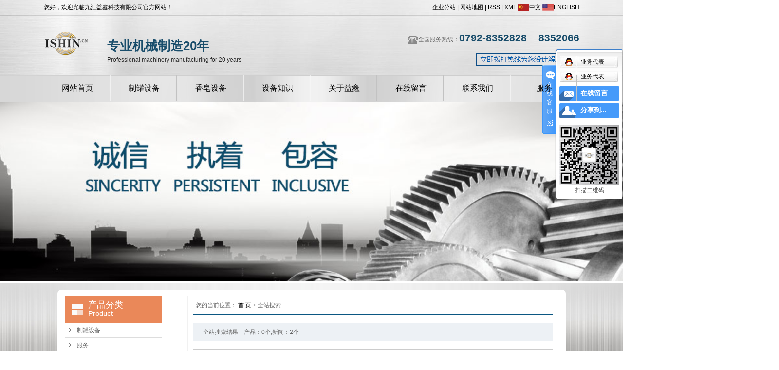

--- FILE ---
content_type: text/html;charset=utf-8
request_url: https://www.jx-yixin.com/search.php?wd=%E5%85%A8%E8%87%AA%E5%8A%A8%E5%88%B6%E7%BD%90%E7%94%9F%E4%BA%A7%E7%BA%BF
body_size: 7918
content:
<!DOCTYPE html PUBLIC "-//W3C//DTD XHTML 1.0 Transitional//EN" "http://www.w3.org/TR/xhtml1/DTD/xhtml1-transitional.dtd">
<html>
<head>
<meta http-equiv="Content-Type" content="text/html; charset=utf-8" />
<title>全文检索搜索结果_全自动制罐生产线</title>
<meta name="keywords" content="全自动制罐生产线" />
<meta name="description" content="全自动制罐生产线" />
<link rel="shortcut icon" type="image/x-icon" href="https://www.jx-yixin.com/ico/favicon.ico?304177477" />
<link rel="stylesheet" type="text/css" href="https://www.jx-yixin.com/template/default/style/base.css" />
<link rel="stylesheet" type="text/css" href="https://www.jx-yixin.com/template/default/style/model.css" />
<link rel="stylesheet" type="text/css" href="https://www.jx-yixin.com/template/default/style/main.css" />
<script src="https://www.jx-yixin.com/template/default/js/jquery-1.8.3.min.js"></script>
<script src="https://www.jx-yixin.com/template/default/js/mobile.js"></script>
<script>
var url = 'https://www.jx-yixin.com/';
var cid = '';
var pathname = location.pathname;
var urlArray = pathname.split("/");
var name = '';
if((url.match(urlArray[1]))){
	for(i=2;i<urlArray.length;i++){
		name= name+"/"+urlArray[i];
	}
	name = url+"m"+name;
}else{
	name = url+"m"+pathname;
}
if(cid == 1)
{
	name = name.replace("/about/","/about_about/");
}
uaredirect(name);
</script>

</head>
<body>
<!-- 公共头部包含 -->
<div id="header">
  <div class="top clearfix">
    <div class="head clearfix">
      <div class="wel fl"><meta name="baidu-site-verification" content="vnknh8Wrp1"/><p>您好，欢迎光临九江益鑫科技有限公司官方网站！ &nbsp;&nbsp;</p></div>
      <div class="k1 fr">
        <a href="https://www.jx-yixin.com/region/" >企业分站</a> |
        <a href="https://www.jx-yixin.com/sitemap/">网站地图</a> |
        <a href="https://www.jx-yixin.com/rss.xml">RSS</a> |
        <a href="https://www.jx-yixin.com/sitemap.xml">XML</a>
        <a href="http://www.jx-yixin.com"><img class="kmg" src="https://www.jx-yixin.com/template/default/images/zw.png" />中文</a>
        <a href="http://www.canmakingmachine.net/"><img class="kmg" src="https://www.jx-yixin.com/template/default/images/yw.png" />ENGLISH</a>
      </div>
    </div>
    <div class="k3 clearfix">
      <div class="logo">
        <a href="https://www.jx-yixin.com/"><img alt="制罐设备" src="https://www.jx-yixin.com/data/images/other/20190218100554_917.png" /></a>
      </div>
      <div class="fl k4"><p style="color:#194d6b;font-size:26px;font-weight:bold;">
    专业机械制造20年
</p>
<p style="color:#2c2c2c;font-size:12px;">
    Professional machinery manufacturing for 20 years
</p></div>
      <div class="k2 fr"><p><img src="/data/upload/image/20170815/1502773133112781.png" title="1502773133112781.png" alt="phone.png"/>全国服务热线：<span style="font-size: 21px;"><strong><span style="color: #194d6b; font-family: &#39;Microsoft Yahei&#39;, 宋体, arial, sans-serif; line-height: 26px;">0792-8352828&nbsp; &nbsp; 8352066</span></strong></span></p><p><br/></p><p><img src="/data/upload/image/20170815/1502773183104425.png" title="1502773183104425.png" alt="image.png" style="float: right;"/></p></div>
    </div>


    <!-- 导航栏包含 -->
  <div id="menu" >
  <ul class="nav clearfix">
      <li><a href="https://www.jx-yixin.com/">网站首页</a></li>
      <li><a href="https://www.jx-yixin.com/product/qzdzgsb654/">制罐设备</a>
<div class="sec xia ">
                       <a href="https://www.jx-yixin.com/product/qzdzgsb654/"target=''>全自动制罐设备</a>
                       <a href="https://www.jx-yixin.com/product/bzdzgsb17a/"target=''>半自动制罐设备</a>
                   </div>
</li>


      <li><a href="https://www.jx-yixin.com/product/xzsb0e5/">香皂设备</a>
<div class="sec xia1 ">
           
                      
        </div>
</li>



      <li><a href="https://www.jx-yixin.com/news/">设备知识</a>
<div class="sec">
                                 <a href="https://www.jx-yixin.com/news/company/">公司新闻</a>
                                  <a href="https://www.jx-yixin.com/news/xydt/">行业新闻</a>
                                  <a href="https://www.jx-yixin.com/news/jszx30f/">技术中心</a>
                        </div></li>

      <li><a href="https://www.jx-yixin.com/about/">关于益鑫</a>
<div class="sec">
                                 <a href="https://www.jx-yixin.com/about/company.html">公司简介</a>
                                  <a href="https://www.jx-yixin.com/about/cjwt28a.html">常见问题</a>
                                  <a href="https://www.jx-yixin.com/about/zzrycb5.html">资质荣誉</a>
                                  <a href="https://www.jx-yixin.com/about/crcmb6a.html">厂容厂貌</a>
                                  <a href="/case/">企业风采</a>
                                  <a href="https://www.jx-yixin.com/about/wmdfw67b.html">我们的服务</a>
                                  <a href="https://www.jx-yixin.com/about/zlkzeed.html">质量控制</a>
                                  <a href="https://www.jx-yixin.com/about/contact.html">联系我们</a>
                        </div>
</li>

      <li><a href="https://www.jx-yixin.com/message/" rel="nofollow">在线留言</a></li>
      <li class="lxff"><a href="https://www.jx-yixin.com/about/contact.html">联系我们</a></li>
 <li><a href="https://www.jx-yixin.com/product/fw2ec/">服务</a>
<div class="sec">
                                 <a href="http://www.jx-yixin.com/product/czsc8ed/">操作手册</a>
                                  <a href="http://www.jx-yixin.com/product/sbcjwtjdead/">设备常见问题解答</a>
                        </div>
</li>

  </ul>
</div>

<script type="text/javascript">

$(function(){
	$('.nav > li').hover(function(){
		var sec_count  = $(this).find('.sec a').length;
		var a_height   = $(this).find('.sec a').eq(0).height();
		var sec_height =  sec_count * a_height;
		$(this).find('.sec').stop().animate({height:sec_height},300);
	},function(){
		$(this).find('.sec').stop().animate({height:0},300);
	});
});


</script>
  </div>

</div>

<div class="n_banner"><img src="https://www.jx-yixin.com/data/images/banner/20160128162700_831.jpg"  /></div>

<div id="body_bg">
<div id="body_bg1" style="padding-top:13px;">
<div id="container" class="clearfix">
	<div class="left">
		<div class="sort_menu">
		  <h3>产品分类<span>Product</span></h3>
		  
	 <ul class="sort">
    	<li class="layer1">
      <a href="https://www.jx-yixin.com/product/cpflf22/" class="list_item">制罐设备</a>
      <div class="layer2" style="display:none;">
      	<ul>
        	         	  <li>
				<a href="https://www.jx-yixin.com/product/qzdzgsb654/" class="list_item">全自动制罐设备</a>
								<div class="layer3" >
					<ul>
										<li>
						<a href="https://www.jx-yixin.com/product/1025Lfbtqzdscx5b4/" class="list_item">10-25L方便桶全自</a>
					</li>
										<li>
						<a href="https://www.jx-yixin.com/product/1025Lbktqzdscx002/" class="list_item">10-25L闭口桶全自</a>
					</li>
										<li>
						<a href="https://www.jx-yixin.com/product/1018Lfgqzdscxbf5/" class="list_item">10-18L方罐全自动生</a>
					</li>
										<li>
						<a href="https://www.jx-yixin.com/product/15Lfgqzdscxce7/" class="list_item">1-5L方罐全自动生产线</a>
					</li>
										<li>
						<a href="https://www.jx-yixin.com/product/015Lxygqzdscx11d/" class="list_item">0.1-5L小圆罐全自</a>
					</li>
										<li>
						<a href="https://www.jx-yixin.com/product/qzdfgj5a7/" class="list_item">全自动封罐机</a>
					</li>
										</ul>
				</div>
							  </li>
                     	  <li>
				<a href="https://www.jx-yixin.com/product/bzdzgsb17a/" class="list_item">半自动制罐设备</a>
								<div class="layer3" >
					<ul>
										<li>
						<a href="https://www.jx-yixin.com/product/1025Lfbtbzdscxef0/" class="list_item">10-25L方便桶半自</a>
					</li>
										<li>
						<a href="https://www.jx-yixin.com/product/1025Lbktbzdscx61c/" class="list_item">10-25L闭口桶半自</a>
					</li>
										<li>
						<a href="https://www.jx-yixin.com/product/1018Ldfgbzdscxf31/" class="list_item">10-18L大方罐半自</a>
					</li>
										<li>
						<a href="https://www.jx-yixin.com/product/15Lxfgbzdscx7fe/" class="list_item">1-5L小方罐半自动生</a>
					</li>
										<li>
						<a href="https://www.jx-yixin.com/product/015Lxygqzdscxe28/" class="list_item">0.1-5L小圆罐全自</a>
					</li>
										<li>
						<a href="https://www.jx-yixin.com/product/bzdfgjd60/" class="list_item">半自动封罐机</a>
					</li>
										<li>
						<a href="https://www.jx-yixin.com/product/jbj38d/" class="list_item">剪板机</a>
					</li>
										<li>
						<a href="https://www.jx-yixin.com/product/zgsb474/" class="list_item">制盖设备</a>
					</li>
										</ul>
				</div>
							  </li>
                    </ul>
      </div>
    </li>
    	<li class="layer1">
      <a href="https://www.jx-yixin.com/product/fw2ec/" class="list_item">服务</a>
      <div class="layer2" style="display:none;">
      	<ul>
        	         	  <li>
				<a href="https://www.jx-yixin.com/product/sbcjwtjdead/" class="list_item">设备常见问题解答</a>
							  </li>
                     	  <li>
				<a href="https://www.jx-yixin.com/product/czsc8ed/" class="list_item">操作手册</a>
							  </li>
                    </ul>
      </div>
    </li>
     
</ul>

<script type="text/javascript">
$(".layer1").hover
(
	function()
	{   
		if($(this).find(".layer2 li").length > 0)
		{
			$(this).find(".layer2").stop().show();

		}
		$(this).addClass("change");
	},
	function()
	{
		$(this).find(".layer2").stop().hide();
		$(this).removeClass("change");
	}
);
</script>

		</div>
		

		<div class="box n_news">
			<h3>新闻资讯<span>News</span></h3>
			<div class="content">
			   <ul class="news_list new1">
			   	   			       <li><a href="https://www.jx-yixin.com/news/539.html" title="液体涂料的烘烤固化工艺">液体涂料的烘烤固化工艺</a></li>
			     			       <li><a href="https://www.jx-yixin.com/news/538.html" title="液体补涂带的烘烤固化工艺常见问题">液体补涂带的烘烤固化工艺常...</a></li>
			     			       <li><a href="https://www.jx-yixin.com/news/537.html" title="先进印刷设备主要特点">先进印刷设备主要特点</a></li>
			     			       <li><a href="https://www.jx-yixin.com/news/536.html" title="焊机铜 线">焊机铜 线</a></li>
			     			       <li><a href="https://www.jx-yixin.com/news/535.html" title="瑞士苏德罗尼克公司推荐的铜线技术标准">瑞士苏德罗尼克公司推荐的铜...</a></li>
			     			       <li><a href="https://www.jx-yixin.com/news/534.html" title="喷涂设备">喷涂设备</a></li>
			     			   </ul>
			</div>
		</div>
		<div class="box n_news"style="display:none;" >
			<h3>热门关键词<span>Top Categories</span></h3>
			<div class="content">
			   <ul class="news_list words">
			   	 			       <li><a href="https://www.jx-yixin.com/search.php?wd=S125香皂搅拌机" title="S125香皂搅拌机">S125香皂搅拌机</a></li>
			     			       <li><a href="https://www.jx-yixin.com/search.php?wd=GT4A39封罐机" title="GT4A39封罐机">GT4A39封罐机</a></li>
			     			       <li><a href="https://www.jx-yixin.com/search.php?wd=3F3Y液压成方机" title="3F3Y液压成方机">3F3Y液压成方机</a></li>
			     			       <li><a href="https://www.jx-yixin.com/search.php?wd=全自动制罐生产线" title="全自动制罐生产线">全自动制罐生产线</a></li>
			     			       <li><a href="https://www.jx-yixin.com/search.php?wd=后进料缝焊机" title="后进料缝焊机">后进料缝焊机</a></li>
			     			       <li><a href="https://www.jx-yixin.com/search.php?wd=单头点焊机" title="单头点焊机">单头点焊机</a></li>
			     			       <li><a href="https://www.jx-yixin.com/search.php?wd=制罐设备" title="制罐设备">制罐设备</a></li>
			     			       <li><a href="https://www.jx-yixin.com/search.php?wd=制罐机械" title="制罐机械">制罐机械</a></li>
			     			       <li><a href="https://www.jx-yixin.com/search.php?wd=QD气动翻边机" title="QD气动翻边机">QD气动翻边机</a></li>
			     			       <li><a href="https://www.jx-yixin.com/search.php?wd=电子切块机" title="电子切块机">电子切块机</a></li>
			     			       <li><a href="https://www.jx-yixin.com/search.php?wd=封罐机" title="封罐机">封罐机</a></li>
			     			       <li><a href="https://www.jx-yixin.com/search.php?wd=3FB4机械翻边机" title="3FB4机械翻边机">3FB4机械翻边机</a></li>
			     			   </ul>
			</div>
			<script type="text/javascript">
			  $(function(){
			  	$(".words li:odd").addClass("right_word");
			  });
			</script>
		</div>
		<div class="box n_contact">
		  <h3>联系我们<span>Contact us</span></h3>
		  <div class="content"><p><img src="/data/upload/image/20160106/1452062751133936.jpg" title="1452062751133936.jpg" alt="1.jpg"/></p><p>地址：江西省九江市濂溪区滨江东路与洪垅路交汇处</p><p>电话：0792-8352828</p><p>&nbsp; &nbsp; &nbsp; &nbsp; &nbsp;&nbsp;0792-8352066</p><p>传真：0792-8352666</p><p>邮件：jjyixin@jjyixin.cn</p><p>网址：www.jx-yixin.com</p></div>
		</div>
	</div>
	<div class="right">
	  <div class="sitemp clearfix">
	    <div class="site">您的当前位置：
	    
	 <a href="https://www.jx-yixin.com/">首 页</a> > 全站搜索

	    </div>
	  </div>
	  <div class="content">
	   
	
<div class="tag_total">全站搜索结果：产品：0个,新闻：2个</div>

<ul class="tag_list_product clearfix">

</ul>
<hr/>
<ul class="tag_list_news clearfix">
  	<li>
	<h3>
  	[<a href="https://www.jx-yixin.com/news/company/" class="c">公司新闻</a>]
  	<a href="https://www.jx-yixin.com/news/235.html" title="益鑫全自动制罐生产线是金属制罐必备设备">益鑫全自动制罐生产线是金属制罐必备设备</a>
	</h3>
  	<div>
	　　全自动制罐生产线受到市场的导向得到很大的发展，近来在益鑫上又研发出新型的全自动制罐生产线，新型全自动制罐生产线比以往的更智能化，速度更快让工作效率又提高了一个层次，下面为大家介绍一下新式全自动制罐生产线的设计理念。　　益鑫全自动制罐生产
	</div>
	<span>发布时间：2017-12-11&nbsp;&nbsp;&nbsp;点击次数：964</span>
	</li>
	<hr/>
  	</li>
  	<li>
	<h3>
  	[<a href="https://www.jx-yixin.com/news/company/" class="c">公司新闻</a>]
  	<a href="https://www.jx-yixin.com/news/314.html" title="金属罐包装设备、全自动制罐机、全自动制罐设备、全自动制罐生产线、封口质量检测方法">金属罐包装设备、全自动制罐机、全自动制罐设备、全自动制罐生产线、封口质量检测方法</a>
	</h3>
  	<div>
	金属罐包装设备、全自动制罐机、全自动制罐设备、全自动制罐生产线、封口质量检测方法(1)二重卷边封口质量在线检测设备空罐的在线检测设备有两种形式:一种是负压(即真空检测方式,另一种是正压检测方式。负压(真空)检测设备较简单,这种设备没有检测传
	</div>
	<span>发布时间：2020-11-06&nbsp;&nbsp;&nbsp;点击次数：317</span>
	</li>
	<hr/>
  	</li>

</ul>


	  </div>
	  	</div>
</div>
<div class="a1 c8">
<div id="footer">
	<div class="nav_foot"><p>
    <a href="/" target="_self" title="制罐设备" textvalue="网站首页">网站首页</a> | <a href="/product/" target="_self" title="制罐设备" textvalue="制罐设备">制罐设备</a> |&nbsp;<a href="/product/" target="_self" title="制罐设备" textvalue="香皂设备">香皂设备</a> |&nbsp;<a href="/news/" target="_self" title="制罐设备" textvalue="设备知识">设备知识</a> |&nbsp;<a href="/about/" target="_self" title="制罐设备" textvalue="关于益鑫">关于益鑫</a>&nbsp;| <a href="/message/" target="_self" title="制罐设备" textvalue="在线留言">在线留言</a> |&nbsp;<a href="/about/contact.html" target="_self" title="制罐设备" textvalue="联系我们">联系我们</a>
</p></div>
	<div class="f_link">友情链接：
	    		   <a href='http://www.ncxhd.cn' target='_blank' rel="nofollow" >南昌新航道</a>
			</div>
	<div class="c8_cont clearfix">
		<div class="c8_a fl">   <table width="343"><tbody><tr class="firstRow" style="width: 86px;"><td valign="top" colspan="1" rowspan="1" width="null"><a href="http://218.65.88.116/wljg/wwdzbssq/licenceView.pt?licencekey=20190830163534334314&enttype=1" target="_blank"><img src="/data/upload/image/20190830/1567158080240221.png" title="1567158080240221.png" alt="beian.png"/></a></td><td valign="top" style="word-break: break-all;"><img src="/data/upload/image/20190830/1567158119934322.png" title="1567158119934322.png" alt="1567158119934322.png" width="86" height="86" border="0" vspace="0" style="width: 86px; height: 86px;"/></td><td valign="top" style="word-break: break-all;"><img src="/data/upload/image/20190830/1567158139912129.png" title="1567158139912129.png" alt="1567158139912129.png" width="86" height="86" border="0" vspace="0" style="width: 86px; height: 86px;"/></td></tr><tr><td valign="top" colspan="1" rowspan="1" width="null"><br/></td><td valign="top" style="word-break: break-all;"><span style="font-family: 微软雅黑, &quot;Microsoft YaHei&quot;; font-size: 14px;">微信公众号</span></td><td valign="top" style="word-break: break-all;"><span style="font-family: 微软雅黑, &quot;Microsoft YaHei&quot;; font-size: 14px;">手机网站</span></td></tr></tbody></table><p><br/></p></div>
		<div class="c8_b fl">
			
			<div>主营区域：
											<span><a href="https://www.jx-yixin.com/jiangxi.html">江西</a></span>
											<span><a href="https://www.jx-yixin.com/jiujiang.html">九江</a></span>
											<span><a href="https://www.jx-yixin.com/guangdong.html">广东</a></span>
											<span><a href="https://www.jx-yixin.com/zhejiang.html">浙江</a></span>
											<span><a href="https://www.jx-yixin.com/zhoushan.html">舟山</a></span>
											<span><a href="https://www.jx-yixin.com/shantou.html">汕头</a></span>
											<span><a href="https://www.jx-yixin.com/zidong.html">自动</a></span>
											<span><a href="https://www.jx-yixin.com/banzidong.html">半自动</a></span>
											<span><a href="https://www.jx-yixin.com/quanzidong.html">全自动</a></span>
												</div>
	<p><span style="font-family: 微软雅黑, &quot;Microsoft YaHei&quot;; font-size: 12px; color: rgb(89, 89, 89);">copyright @http://www.jx-yixin.com/&nbsp; 九江益鑫科技有限公司 专业从事于制罐设备、制罐机械、全自动制罐生产线、封罐机生产。&nbsp;<a href="http://beian.miit.gov.cn" target="_blank">赣ICP备16010399号-2</a></span></p><p><span style="font-family: 微软雅黑, &quot;Microsoft YaHei&quot;; font-size: 12px; color: rgb(89, 89, 89);">欢迎来电咨询！</span><span style="color: rgb(89, 89, 89); font-family: 微软雅黑, &quot;Microsoft YaHei&quot;; font-size: 12px;">技术支持：华企电商</span></p><p><br/></p>
		</div>
	</div>



	
</div>
</div>
<link rel="stylesheet" type="text/css" href="https://www.jx-yixin.com/template/default/style/kf.css" />
<div class="kf clearfix">
  <div class="kf_btn">
    <span>在线客服</span>
    <div class='open'></div>
  </div>

  <div class="kf_main">
    <div class='top_bg'>
    </div>
    <div class='top_center'>
         <ul class="kf_list">
                          <li>
           <a rel="nofollow" href="http://wpa.qq.com/msgrd?v=3&uin=398839697&site=qq&menu=yes" target="_blank" >
           <img src="https://www.jx-yixin.com/template/default/images/kf/qq.png"><span>业务代表</span>
        </a></li>
                            <li>
           <a rel="nofollow" href="http://wpa.qq.com/msgrd?v=3&uin=921973111&site=qq&menu=yes" target="_blank" >
           <img src="https://www.jx-yixin.com/template/default/images/kf/qq.png"><span>业务代表</span>
        </a></li>
                </ul>
    <div class="hyperlink_a othercolor"><a href="https://www.jx-yixin.com/message/">在线留言</a></div>
    <div id='hidden_share' class="hyperlink_b othercolor"><a href="javascript:void(0)">分享到...</a></div>
      <div class='e_code'>
         <img class="code" src="https://www.jx-yixin.com/data/images/other/20190218101714_454.png" alt="二维码" />
         <h3>扫描二维码</h3>
      </div>
     
    </div>
        <div class='bottom_bg'> </div>
      </div>
</div>


<div class="alignCenter">
  <div class="title">
      分享 <img src="https://www.jx-yixin.com/template/default/images/kf/chahao.jpg">
  </div>
  <div class='content'>
     <div class="bdsharebuttonbox"><a href="#" class="bds_more" data-cmd="more"></a><a href="#" class="bds_mshare" data-cmd="mshare" title="分享到一键分享"></a><a href="#" class="bds_tsina" data-cmd="tsina" title="分享到新浪微博"></a><a href="#" class="bds_tqq" data-cmd="tqq" title="分享到腾讯微博"></a><a href="#" class="bds_kaixin001" data-cmd="kaixin001" title="分享到开心网"></a><a href="#" class="bds_tieba" data-cmd="tieba" title="分享到百度贴吧"></a><a href="#" class="bds_qzone" data-cmd="qzone" title="分享到QQ空间"></a><a href="#" class="bds_weixin" data-cmd="weixin" title="分享到微信"></a><a href="#" class="bds_sohu" data-cmd="sohu" title="分享到搜狐白社会"></a></div>
<script>window._bd_share_config={"common":{"bdSnsKey":{},"bdText":"","bdMini":"2","bdMiniList":false,"bdPic":"","bdStyle":"0","bdSize":"16"},"share":{}};with(document)0[(getElementsByTagName('head')[0]||body).appendChild(createElement('script')).src='http://bdimg.share.baidu.com/static/api/js/share.js?v=89860593.js?cdnversion='+~(-new Date()/36e5)];</script>
  </div>
</div>


<script type="text/javascript"> 
    var href="data/images/other/20190218101714_454.png";
    if(href=="")
    {
       $(".code").css("display","none");
    }
    var currentid='7';
    if(currentid!='7')
    {
      switch(currentid)
      {
          case '1':
          $('.kf_btn').css('background','url("https://www.jx-yixin.com/template/default/images/kf/qing.png") left 33px no-repeat');
          $('.top_bg').css('background','url("https://www.jx-yixin.com/template/default/images/kf/qing1.png") left bottom no-repeat');
          $('.othercolor').css('background','#40c0ac');
          break;

          case '2':
          $('.kf_btn').css('background','url("https://www.jx-yixin.com/template/default/images/kf/puper.png") left 33px no-repeat');
          $('.top_bg').css('background','url("https://www.jx-yixin.com/template/default/images/kf/puple1.png") left bottom no-repeat');
          $('.othercolor').css('background','#8838cc');
          break;

          case '3':
          $('.kf_btn').css('background','url("https://www.jx-yixin.com/template/default/images/kf/kefu_yellow.png") left 33px no-repeat');
          $('.top_bg').css('background','url("https://www.jx-yixin.com/template/default/images/kf/yellow1.png") left bottom no-repeat');
          $('.othercolor').css('background','#ffc713');
          break;

          case '4':
          $('.kf_btn').css('background','url("https://www.jx-yixin.com/template/default/images/kf/kefu_left.png") left 33px no-repeat');
          $('.top_bg').css('background','url("https://www.jx-yixin.com/template/default/images/kf/red1.png") left bottom no-repeat');
          $('.othercolor').css('background','#e5212d');
          break;

          case '5':
          $('.kf_btn').css('background','url("https://www.jx-yixin.com/template/default/images/kf/kefu_cheng.png") left 33px no-repeat');
          $('.top_bg').css('background','url("https://www.jx-yixin.com/template/default/images/kf/cheng1.png") left bottom no-repeat');
          $('.othercolor').css('background','#e65a22');
          break;

          case '6':
          $('.kf_btn').css('background','url("https://www.jx-yixin.com/template/default/images/kf/green.png") left 33px no-repeat');
          $('.top_bg').css('background','url("https://www.jx-yixin.com/template/default/images/kf/green1.png") left bottom no-repeat');
          $('.othercolor').css('background','#78cf1b');
          break;
 
      }
    }
    var _windowScrollTop=0;    //滚动条距离顶端距离  
    var _windowWidth=$(window).width(); //窗口宽度  
    $(window).scroll(actionEvent).resize(actionEvent);  //监听滚动条事件和窗口缩放事件  
        //响应事件  
    function actionEvent(){  
        _windowScrollTop = $(window).scrollTop();  //获取当前滚动条高度  
     //   _windowWidth=$(window).width();//获取当前窗口宽度  
        moveQQonline();//移动面板  
    }  
        //移动面板  
    function moveQQonline(){  
                //.stop()首先将上一次的未完事件停止，否则IE下会出现慢速僵死状态，然后重新设置面板的位置。  
        $(".kf").stop().animate({  
              top: _windowScrollTop+100
             }, "fast"); 
        $('.alignCenter').stop().animate({  
              top: _windowScrollTop+133
             }, "fast"); 
    }  
$(".kf_btn").toggle(
  function()
  {
    $('.open').addClass('close');
    $('.alignCenter').hide();
    $(".kf_main").animate({width:'hide',opacity:'hide'},'normal',function(){
      $(".kf_main").hide();
      var href="data/images/other/20190218101714_454.png";
      if(href==""){
        $(".code").css("display","none");
      }else{
        $('.e_code img').animate({width:'hide',opacity:'hide'});
      }
      
    });
  },
  function(){ 
    $('.open').removeClass('close');
    $(".kf_main").animate({opacity:'show'},'normal',function(){
      $(".kf_main").show();
      var href="data/images/other/20190218101714_454.png";
      if(href==""){
        $(".code").css("display","none");
      }else{
        $('.e_code img').animate({opacity:'show'});
      }
      
    });
  }
);

$('#hidden_share').click(function(){
    $('.alignCenter').show();
})
$('.alignCenter .title img').click(function(){
    $('.alignCenter').hide();
})
</script>


</div>
</div>
<!--底部JS加载区域-->
<script type="text/javascript" src="https://www.jx-yixin.com/template/default/js/common.js"></script>
<script type="text/javascript" src="https://www.jx-yixin.com/template/default/js/message.js"></script>
<script>
var _hmt = _hmt || [];
(function() {
  var hm = document.createElement("script");
  hm.src = "//hm.baidu.com/hm.js?bc76ec52248f55348e7cfc7c87ef70b8";
  var s = document.getElementsByTagName("script")[0];
  s.parentNode.insertBefore(hm, s);
})();
</script>
</body>
</html>

--- FILE ---
content_type: text/css
request_url: https://www.jx-yixin.com/template/default/style/main.css
body_size: 4897
content:
@CHARSET "UTF-8";

.fl{float: left;}
.fr{float: right;}
.a1{width: 1920px;left: 50%;margin-left: -960px;position: relative;}
.a2{width: 1100px;margin: 0 auto;}
/*头部样式*/
#header{background: url(../images/header.png)repeat-x;height: 209px;width: 1920px;position: relative;left: 50%;margin-left: -960px;}
.top{width:1100px;margin:0 auto;}
.head{height: 30px;line-height: 30px;}
.wel{color: #000;font-size: 12px;}
.k1{color: #000}
.k1 a{color: #000}
.k3{height: 125px;}

.logo{float:left;margin-top: 13px;}
.k4{margin-top: 45px;margin-left: 35px;}
.k2{margin-top: 35px;}

.topLink{width:780px;float:right;text-align:right;line-height:24px;padding-top:40px;}
.topLink .f_count{color:#ff0000;font-size:13px;font-weight:bold;}
.topLink .k1{float:right;}
.topLink .k1 img.kmg{margin:0 4px;margin-bottom:3px;}
.topLink .k2{float:right;color:#333333;font-size:15px;background:url(../images/dh.png) 0 50% no-repeat;padding-left:25px;padding-right:15px;height:24px;overflow:hidden;}

#menu{}

/*热门搜索*/
.b1{background: #dedede;height: 43px;}
.search{text-align:left;width: 1100px;margin: 0 auto;line-height: 43px;}
#formsearch{width:249px;float:right;text-align:right;background: url(../images/sea.png)no-repeat;margin-top: 10px;height: 25px;}
.hotSearch{float:left;font-weight:bold;color: #000;font-size: 12px;}
.hotSearch a{color: #777;font-size: 12px;font-weight: normal;border-right: 1px solid #777;padding:0px 8px;}
.hotSearch a:last-child{border:none;}

/*主体样式*/
#body_bg{background:url(../images/bg2.jpg) repeat-y top center;margin-top:5px;}
#body_bg1{background:url(../images/bg.jpg) no-repeat top center;padding-top:30px;}
#container{width:1014px;margin:0 auto;padding:30px 15px;background:#ffffff;padding-top:12px;border-radius:8px;}
.menu_cate{width:220px;float:left;}
.cate_title{line-height:31px;padding-left:15px;font-weight:bold;font-family:"微软雅黑";
background:url(../images/nav.png) no-repeat 0% 100%;font-size:14px;color:#000;}
.about{}
.about_title{background:url(../images/ab.jpg) 0 50% no-repeat;line-height:36px;color:#fff;padding-left:20px;font-size:16px;}
.about .content{padding-top:8px;font-szie:13px;line-height:27px;}
.navigation{float:right;width:100px;}

/*首页新闻*/
.box_news{background:url(../images/bg3.jpg) repeat-y top right #f2f9fd;margin-top:5px;padding:15px 11px;padding-bottom:10px;border-radius:6px;}
.news_cont{padding-top:11px;padding-bottom:6px;font-size:13px;line-height:27px;color:#000;}
.news{width:616px;float:left;}
.tab{position:relative;height:30px;}
.tab .tyt{position:absolute;right:0;top:0;color:#df4b03;font-size:13px;line-height:30px;}
.tab li{float:left;width:98px;height:30px;display:block;line-height:30px;margin-right:1px;_display:inline;}
.tab li a{display:block;line-height:30px;text-align:center;color:#fff;font-size:15px;background:#e58658;border-radius:6px;}
.tab li a:hover{text-decoration:none;}
.tab li a.tab_click{color:#fff;text-decoration:none;background:#9d9d9d;}

.products{padding-top:12px;}
.products .title{float:left;width:106px;line-height:68px;background:#eda17d;color:#fff;text-align:center;font-size:20px;}
.products .content li{text-align:center;float:left;margin:0 12px;_display:inline;}
.products .content img{width:145px;height:66px;border:1px solid #eeeeee;}
.products .content{width:845px;overflow:hidden;height:68px;float:left;}
.prolist{width:2000px;}
.pre_left{cursor:pointer;float:left;_display:inline;margin-left:2px;}
.pre_right{cursor:pointer;float:right;}
/*首页左侧联系我们*/
.contact{width:346px;float:right;}
.contact_title{width:102px;line-height:36px;text-align:center;color:#fff;font-size:16px;background:#e48557;}
.contact .content{padding-top:12px;font-size:14px;line-height:26px;}
.contact .content img{padding-bottom:14px;}
/*工程案例*/
.case{width:460px;float:left;margin-left:12px;padding-bottom:5px;margin-top:10px;}
.case_title{line-height:31px;padding-left:15px;font-weight:bold;font-family:"微软雅黑";
background:url(../images/nav.png) no-repeat 0% 100%;font-size:14px;color:#000;}
.case .content{padding:5px;padding-bottom:12px;text-indent:20px;}

.news2_company{margin-top:10px;}

/*产品推荐*/
.recommend_product{margin-top:15px;}
.recommend_product .title{background:#f2f2f2;line-height:36px;height:36px;position:relative;}
.recommend_product .title span{background:#e58455;width:102px;text-align:center;color:#fff;font-size:16px;display:block;}
.recommend_product .title a{position:absolute;right:10px;top:0;font-size:12px;color:#df4b03;font-size:13px;}
.recommend_product .content{padding-top:11px;padding-bottom:2px;}
.roll_product li{padding-bottom:0px;}

/*首页下载中心*/
.down_index{margin-top:10px;width:280px;float:right;}
.down_index .title{line-height:31px;padding-left:15px;font-weight:bold;font-family:"微软雅黑";
background:url(../images/nav.png) no-repeat 0% 100%;font-size:14px;color:#000;}
.down_index .content{padding:5px;}

/*产品列表页描述*/
.prodescription{border:1px solid #e5e5e5;background:#f9f9f9;line-height:24px;padding:10px;margin-bottom:15px;text-indent:20px;}

/*友情链接*/
.f_link{line-height:30px;color: #194d6b;font-size: 12px;font-weight: bold;overflow: hidden;width: 1100px;height: 30px;}
.f_link a{color: #728d9c;font-size: 12px;display: inline-block;font-weight: normal;}
/*页面底部*/
.c8{background: url(../images/foot.jpg)no-repeat;height:  234px;}
#footer{position:relative;width:1100px;margin:0 auto;text-align:center;padding-bottom:10px;color: #194d6b}

.nav_foot{text-align:center;line-height:49px;color:#48758e;}
.nav_foot a{padding:0 30px;color: #fff}
.copyright{text-align:left;line-height:24px;color: #194d6b}
.copyright a{color:#194d6b }
.c8_cont{margin-left: 128px;margin-top: 26px;}
.c8_a{color: #828282;font-size: 12px;}
.c8_a img{width:85px;text-align: center;margin-right: 15px;}
.c8_b{width: 606px;margin-top: 15px;margin-left: 9px;text-align: left;}
.more_region{position:absolute;right:10px;line-height:30px;top:0;font-weight:normal;font-size:12px;}
#footer h3{width:80px;line-height:30px;position:absolute;right:233px;top:5px;font-weight:normal;}

/*------------内页-------------------*/
.n_banner{width:1920px;position:relative;margin-left:-960px;left:50%;}
.n_banner img{width:1920px;height:auto;}
.left{width:200px;float:left;}
.sort_menu{margin-bottom:10px;}
.sort_menu h3{line-height:18px;padding:10px 0;padding-left:48px;font-weight:normal;background:url(../images/ny.jpg) 14px 50% no-repeat #ea8859;font-size:18px;color:#fff;}
.sort_menu h3 span{display:block;font-size:15px;}

.left .box{margin-bottom:10px;border:1px solid #f1f1f1;}
.left .box h3{line-height:31px;padding-left:10px;background:#ea8859;font-size:16px;color:#fff;font-weight:normal;}
.left .box h3 span{font-size:14px;padding-left:5px;}
.left .box .content{padding:5px;}

.n_contact .content{padding:5px;line-height:22px;}

.right{width:760px;float:right;padding-bottom:10px;border:1px solid #f1f1f1;}
.sitemp{line-height:40px;height:40px;overflow:hidden;padding:0 10px;}
.sitemp h2{width:340px;float:left;line-height:40px;text-align:center;text-align:left;text-indent:15px;color:#000;
font-family:"微软雅黑";font-size:14px;}
.sitemp .site{line-height:38px;font-family:"微软雅黑";text-indent:6px;border-bottom:2px solid #0b5782;}

.right .content{padding:10px;padding-top:15px;overflow:hidden;}



.c1{margin-top: 29px;}
.c1_fenlei{width:241px;height: 655px;border:1px solid #e0e0e0;}
.c1_fenlei h2{display: inline-block;width: 239px;height: 53px;margin-top: 1px;display: block;background: url(../images/pro.png)no-repeat;margin-left: 1px;font-weight: normal;color: #fff;font-size: 20px;text-align: center;padding-top: 5px;}
.c1_fenlei h2 p{color: #f49989;font-size: 12px;}
.menu-left-list{width: 237px;height: 493px;border:2px solid #e0e0e0;margin-top: 12px;}
.menu-left-list > .item{
    background:url(../images/proli.png)no-repeat ;
}
.menu-left-list > .item > a{
    display: block;
    height: 50px;
    line-height:50px;
    padding-left: 40px;
    width: 196px;
    color: #fff;
    font-size: 16px;
    border-bottom: 1px dashed #6a8192;
}
.menu-left-list > .item > a .arrow{
    float: right;
    width: 13px;
    height: 15px;
    margin-top: 18px;
    background: url(../images/arrow.png) no-repeat center center;
    margin-right: 15px;
}
.menu-left-list > .item.open > a .arrow{
    background: url(../images/bottom.png) no-repeat center center;
}

.dropmenu{display: none;}
.dropmenu ul li{background: url(../images/lx.png)no-repeat 15px;height: 48px;width: 196px;border-bottom: 1px dashed #e3e3e3;line-height: 48px;padding-left: 40px;}
.dropmenu > a{
    display: block;
    height: 48px;
    line-height: 48px;
    font-size: 14px;
    color: #666;
    border-top: 1px #e4d5c0 dotted;
}
.dropmenu > a:hover,.dropmenu > a.active{
    color: #666;
}
.c1_phone{width: 225px;height: 63px;background: #e0e0e0;padding-top: 25px;padding-left: 16px;}

.c1_cont{width: 840px;height: 642px;border:1px solid #eee;padding-left: 10px;padding-top: 10px;}
.c1_a img{width: 485px;height: 279px;margin-right: 25px;    -webkit-transform: scale(1,1);
    -moz-transform: scale(1,1);
    -webkit-transition: all 0.5s ease-out;
    -moz-transition: all 0.5s ease-out;
    transition: all 0.5s ease-out;
    cursor: pointer;
   }
   .c1_a img:hover{-webkit-transform: scale(1.1,1.1);
    -moz-transform: scale(1.1,1.1);
    transform: scale(1.1,1.1);
    -webkit-transition: all 0.6s ease-out;
    -moz-transition: all 0.6s ease-out;
    transition: all 0.6s ease-out;}
.c1_b{width: 830px;margin-top: 17px;}
.c1_btit{position: relative;width: 830px;border-bottom: 1px solid #eee;height: 35px;}
.c1_btit h2{background: url(../images/tj.png)no-repeat;height:35px;width: 139px;text-align: center;line-height: 35px;color: #fff;font-size: 18px;}
.c1_btit a{position: absolute;right: 0px;color: #999;font-size: 12px;top:15px;}

#probox{width:830px;height:267px;float: left;overflow: hidden;margin-top: 25px;}
#probox li{text-align:center;float:left;margin:0 7px;}
#probox li a.img{display: block;position: relative;width:269px;height:267px;overflow: hidden;}
#probox li img{width:269px;height:267px;display: block;}
#probox li h3{line-height: 54px;text-align: center;position: relative;z-index: 999;background: #fff;}
#probox li h3 a{font-size: 16px;font-weight: normal;}
#probox li:hover h3 a{color:#000;text-decoration: none;}
#probox li a div.da-animate{-webkit-transition: all 0.3s ease;-moz-transition: all 0.3s ease-in-out;-o-transition: all 0.3s ease-in-out;-ms-transition: all 0.3s ease-in-out;transition: all 0.3s ease-in-out;}
#probox li a div{position: absolute;width: 100%;height: 267px;overflow: hidden;font-size: 12px;line-height: 385px;color:#fff;}
#probox li a div span{display: block;position: relative;}
#probox li a div span img{width: 269px;height: 267px;border: 0;position: absolute;left: 0px;top: 0px;}
.da-slideFromTop{left:0px;top:-100%;}
.da-slideFromBottom{left:0px;top:100%;}
.da-slideFromLeft{top:0px;left:-100%;}
.da-slideFromRight{top:0px;left:100%;}
.da-slideTop{top:0px;}
.da-slideLeft{left:0px;}
#probox li a div span{display:block;position:relative; }
#probox li a div span img{width:269px;height:267px;border:0;position:absolute;left:0px;top:0px;opacity: 0.7;}
#mm_demo{overflow:hidden;width:100%;margin:0 auto;}
#mm_indemo {float: left;width:800%}
#mm_demo1 {float: left;}
#mm_demo2 {float: left;}


.c2{background: url(../images/ab.png)no-repeat;height: 806px;margin-top: 45px;}
.a2_le{width: 456px;padding-top: 25px;}
.a2_le h2{width: #194d6b;font-size: 22px;}
.a2_le h2 span{color: #929292;font-size: 14px;font-weight: normal;}
.le_vi{width: 456px;height: 308px;margin-top: 24px;}
.a2_ri{width: 537px;margin-top: 73px;line-height: 30px;color: #444;font-size: 12px;text-align: justify;height: 314px;}
.a2_ri ul{margin-top: 30px;}
.a2_ri ul li{float: left;width: 98px;line-height: 33px;background: #194d6b;text-align: center;margin-right: 15px;}
.a2_ri ul li a{color: #f7f7f7;font-size: 16px;}
.a2_ri ul li:hover{background: #ee5409}
.c2_a{width: 1100px;margin: 0 auto;margin-top: 110px;}
.c2_tit{text-align: center;}
.c2_tit h2{color: #194d6b;font-size: 24px;}
.c2_tit h2 span{color: #194d6b;font-size: 14px;font-weight: normal;}
.c2_cont{margin-top: 40px;position: relative;}
.c2_cont ul{}
.c2_cont ul li{float: left;margin: 0 20px;width: 238px;text-align: center;}
.c2_cont ul li a{display: inline-block;width: 236px;height: 176px;overflow: hidden;}
.c2_cont ul li img{width: 236px;height: 176px;border:1px solid #d2d2d2;-webkit-transform: scale(1,1);-moz-transform: scale(1,1);-webkit-transition: all 0.5s ease-out;-moz-transition: all 0.5s ease-out;transition: all 0.5s ease-out;cursor: pointer;}
.c2_cont ul li img:hover{-webkit-transform: scale(1.1,1.1);-moz-transform: scale(1.1,1.1);transform: scale(1.1,1.1);-webkit-transition: all 0.6s ease-out; -moz-transition: all 0.6s ease-out;transition: all 0.6s ease-out;}
.c2_cont ul li h3{line-height: 45px;font-weight: normal;font-size: 14px;color: #000}

.l_btn3{position:absolute;top:33%;cursor:pointer;z-index: 99;}
.r_btn3{position:absolute;top:33%;cursor:pointer;z-index: 99;}
.l_btn3{left:0px;z-index: 99;}
.r_btn3{right:0px;z-index: 99;}

#m_demo{overflow:hidden;width:95%;margin:0 auto;}
#m_indemo {float: left;width:800%}
#m_demo1 {float: left;}
#m_demo2 {float: left;}


.c3{background: url(../images/four.jpg)no-repeat;height: 1361px;padding-top: 62px;}
.c3 h2{color:#333;font-size: 28px;font-weight: bold;text-align: center;}
.c3 h2 p{color: #c02620;font-size: 52px;display: inline;}
.c3_cont{margin-top: 24px;}
.c3_le{width: 455px;margin-top: 54px;}
.c3_a{width: 455px;}
.span{display: inline-block;margin-left: 8px;color: #013366;font-size: 22px;font-weight: bold;border-bottom:1px solid #d3d3d3;height: 56px;line-height: 56px;}
.c3a_cont{padding-left: 24px;margin-top: 14px;}
.c3a_cont p{background: url(../images/dui.png)no-repeat left 9px;padding-left: 20px;color: #010000;font-size: 14px;line-height: 31px;}
.c3_b{width: 370px;margin-left: 53px;margin-top: 35px;position: relative;height: 298px;}
.c3_c{margin-top: 122px;width: 455px;}
.c3_d{margin-top: 60px;margin-left: 7px;width: 366px;height: 323px;position: relative;}
.c3_f{margin-top: 110px;margin-left: 8px;}
.c3_g{margin-top: 107px;width:454px;height:272px;position:relative;}
.c3_h{margin-top: 104px;margin-left: 77px;}
.c3_ri{width: 595px;}
.c3_e{position: relative;width: 598px;height: 239px;}

.c4{background: url(../images/zhan.jpg)no-repeat;height:481px;padding-top: 40px;}
.c4_tit{position: relative;height: 80px;}
.c4_tit h2{color: #194d6b;font-size: 19px;margin-left: 23px;}
.c4_tit p{color: #666;font-size: 14px;}
.c4_tit a{display: inline-block;width: 123px;height: 39px;line-height: 39px;text-align: center;background: #194d6b;position: absolute;right: 10px;bottom: 2px;color: #fff;font-size: 14px;}
#probox2{width:1100px;float: left;overflow: hidden;margin-top: 40px;position: relative;height: 316px;}
#probox2 li{text-align:center;float:left;margin:0 7px;}
#probox2 li a.img{display: block;position: relative;width:348px;height:224px;overflow: hidden;}
#probox2 li img{width:348px;height:224px;display: block;}
#probox2 li h3{line-height:38px;text-align: center;position: relative;z-index: 999;}
#probox2 li h3 a{font-size: 14px;font-weight: normal;color: #333}
#probox2 li:hover h3 a{color:#333;text-decoration: none;}
#probox2 li a div.da-animate{-webkit-transition: all 0.3s ease;-moz-transition: all 0.3s ease-in-out;-o-transition: all 0.3s ease-in-out;-ms-transition: all 0.3s ease-in-out;transition: all 0.3s ease-in-out;}
#probox2 li a div{position: absolute;width: 100%;height: 224px;overflow: hidden;font-size: 12px;line-height: 385px;color:#fff;}
#probox2 li a div span{display: block;position: relative;}
#probox2 li a div span img{width: 348px;height: 224px;border: 0;position: absolute;left: 0px;top: 0px;}
.da-slideFromTop{left:0px;top:-100%;}
.da-slideFromBottom{left:0px;top:100%;}
.da-slideFromLeft{top:0px;left:-100%;}
.da-slideFromRight{top:0px;left:100%;}
.da-slideTop{top:0px;}
.da-slideLeft{left:0px;}
#probox2 li a div span{display:block;position:relative; }
#probox2 li a div span img{width:348px;height:224px;border:0;position:absolute;left:0px;top:0px;opacity: 0.7;}
.l_btn2{left: 46%}
.r_btn2{right: 46%}
.l_btn2,.r_btn2{position:absolute;top:90%;cursor:pointer;z-index: 99;}

#a_demo{overflow:hidden;width:100%;margin:0 auto;}
#a_indemo {float: left;width:800%}
#a_demo1 {float: left;}
#a_demo2 {float: left;}

.c5{background: url(../images/aa.jpg)no-repeat #e9e9e9;height:1224px;}
.c5 h2{color: #fffefe;font-size: 26px;font-weight: normal;padding-top: 50px;}
.c5 h2 span{color: #ee5409}
.c5 p{color: #fffefe;font-size: 16px;}
.c5_cont{width: 1100px;height: 347px;background: #fff;margin-top: 50px;}
.c5_b{width: 922px;height: 347px;background: url(../images/cc.png)no-repeat;}
.c5_b ul{margin-left: 11px;}
.c5_b ul li{float: left;background: url(../images/kk.png)no-repeat;width: 151px;height: 151px;text-align: center;margin-right: 32px;margin-top: 10px;margin-bottom: 5px;}
.c5_b ul li a{display: block;width: 139px;height: 139px;background: url(../images/li.png)no-repeat;margin-top: 6px;margin-left: 6px;}
.c5_b ul li a div{width: 139px;height: 110px;overflow: hidden; }
.c5_b ul li img{width: 139px;height: 110px;-webkit-transform: scale(1,1);-moz-transform: scale(1,1);-webkit-transition: all 0.5s ease-out;-moz-transition: all 0.5s ease-out;transition: all 0.5s ease-out;cursor: pointer;}
.c5_b ul li img:hover{-webkit-transform: scale(1.1,1.1);-moz-transform: scale(1.1,1.1);transform: scale(1.1,1.1);-webkit-transition: all 0.6s ease-out; -moz-transition: all 0.6s ease-out;transition: all 0.6s ease-out;}
.c5_b ul li h3{font-weight: normal;line-height: 27px;color: #fff;font-size: 16px;font-weight: normal;}
.c5_b ul li:nth-child(5){margin-right: 0px;}
.c5_b ul li:nth-child(6){float: right;margin-right: 15px;margin-top: 21px;}
.c5_b ul li:nth-child(7){float: right;margin-top: 21px;}
.c5_b ul li:nth-child(8){float: right;margin-top: 21px;margin-right: 39px;}
.c5_b ul li:nth-child(9){float: right;margin-top: 21px;}

.c6{margin-top: 35px;}
.c6_a{width:355px;margin-right: 47px;}
.c6_a h2{position: relative;color: #aeaeae;font-size: 16px;font-weight: bold;border-bottom: 1px solid #aeaeae}
.c6_a a.more{position: absolute;right: 0px;color: #999;font-size: 12px;font-weight: normal;}
.a_cont{margin-top: 16px;width: 355px;}
.a_cont .news_list2{}
.a_cont .news_list2 li{}
.news_list2 li .img2{width: 121px;height: 95px;overflow: hidden;}
.a_cont .news_list2 li img{width: 121px;height: 95px;-webkit-transform: scale(1,1);-moz-transform: scale(1,1);-webkit-transition: all 0.5s ease-out;-moz-transition: all 0.5s ease-out;transition: all 0.5s ease-out;cursor: pointer;}
.a_cont .news_list2 li img:hover{-webkit-transform: scale(1.1,1.1);-moz-transform: scale(1.1,1.1);transform: scale(1.1,1.1);-webkit-transition: all 0.6s ease-out; -moz-transition: all 0.6s ease-out;transition: all 0.6s ease-out;}
.a_cont .news_list2 li .cont{width: 207px;}
.a_cont .news_list2 li .cont a{color: #000;font-size: 12px;font-weight: bold;display: block;margin:6px 0px 15px 0px;}
.a_cont .news_list2 li .cont span{color: #999;font-size: 12px;}
.news_list3{margin-top: 28px;border-top:1px dashed #d9d9d9;}
.news_list3 li{height:35px;line-height: 35px;border-bottom: 1px dashed #d9d9d9;padding-left: 6px;position: relative;}
.news_list3 li a{color: #333;font-size: 12px}
.news_list3 li span{position: absolute;right: 0px;color: #999;font-size: 12px;}

.c6_b{width:295px;}
.c6_b h2{position: relative;color: #aeaeae;font-size: 16px;font-weight: bold;border-bottom: 1px solid #aeaeae}
.c6_b a.more{position: absolute;right: 0px;color: #999;font-size: 12px;font-weight: normal;}
.b_cont{margin-top: 10px;}
.b_cont p:first-child{width: 295px;height: 95px;border-bottom: none;}
.b_cont p{border-bottom: 1px dashed #aeaeae;height: 34px;line-height: 34px;color: #333;font-size: 12px;}

.c7{margin-top: 75px;}
.c7_tit{color: #194d6b;font-size: 16px;font-weight: bold;position: relative;}
.c7_tit a{position: absolute;right: 0px;font-weight: normal;color: #999;font-size: 12px;}
.c7_cont{margin-top:50px;position: relative;}
.c7_cont ul{}
.c7_cont ul li{float: left;width: 173px;height: 101px;margin-right: 11px;}
.c7_cont ul li .img3{width: 173px;height: 101px;overflow: hidden;}
.c7_cont ul li img{width: 173px;height: 101px;-webkit-transform: scale(1,1);-moz-transform: scale(1,1);-webkit-transition: all 0.5s ease-out;-moz-transition: all 0.5s ease-out;transition: all 0.5s ease-out;cursor: pointer;}
.c7_cont ul li img:hover{-webkit-transform: scale(1.1,1.1);-moz-transform: scale(1.1,1.1);transform: scale(1.1,1.1);-webkit-transition: all 0.6s ease-out; -moz-transition: all 0.6s ease-out;transition: all 0.6s ease-out;}
.l_btn{position:absolute;top:39%;cursor:pointer;z-index: 99;}
.r_btn{position:absolute;top:39%;cursor:pointer;z-index: 99;}
.l_btn{left:0px;z-index: 99;}
.r_btn{right:0px;z-index: 99;}

#b_demo{overflow:hidden;width:98%;margin:0 auto;}
#b_indemo {float: left;width:800%}
#b_demo1 {float: left;    display: none;}
#b_demo2 {float: left;}